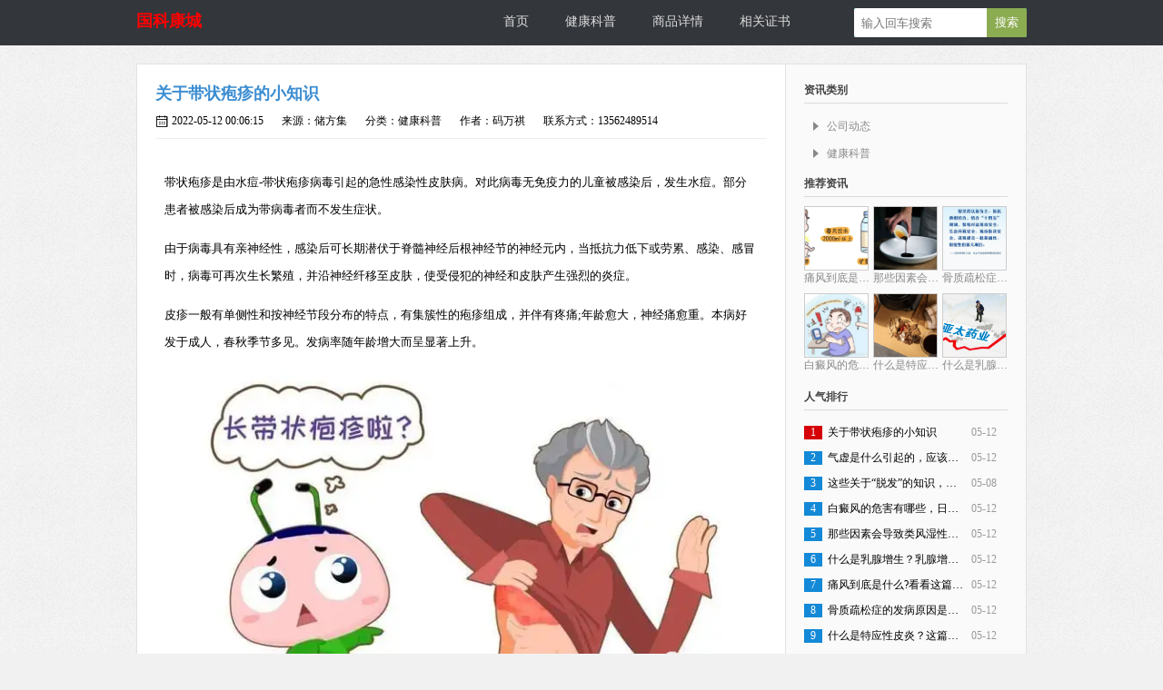

--- FILE ---
content_type: text/html; charset=UTF-8
request_url: http://gkjkc.com/newsInfo?id=3
body_size: 22295
content:
<!DOCTYPE html>
<html lang="zh">
<head>
    <meta charset="utf-8">
    <title>国科康城</title>
    <meta content="国科康城" name="keywords" />
    <meta content="国科康城" name="description" />
    <meta name="csrf-token" content="Xlo1D5W84MxNEKdJ97oHzbEPUlcffAHI5Ew8lye1">
    <meta name="viewport" content="width=device-width, initial-scale=1.0, maximum-scale=1.0, user-scalable=no"/>
    <meta http-equiv="X-UA-Compatible" content="chrome=1,IE=edge"/>
    <meta name="renderer" content="webkit"/>
    <link rel="shortcut icon" href="/favicon.ico" type="image/x-icon"/>
    <link rel="stylesheet" href="http://gkjkc.com/static/plug/element/index.css" media="all">
    <link rel="stylesheet" href="http://gkjkc.com/static/css/home/base.css?v0.5" media="all">
    <script src="http://gkjkc.com/static/vue.js"></script>
    <script src="http://gkjkc.com/static/jquery.min.js"></script>
    <script src="http://gkjkc.com/static/plug/element/index.js"></script>
    <script type="module" src="http://gkjkc.com/static/base.js?v0.5"></script>
    <link rel="stylesheet" href="http://gkjkc.com/static/css/home/news.css?v0.5" media="all">
</head>
<body>
<div id="header">
    <div class="header_main">
        <a class="logo" href="http://gkjkc.com">国科康城</a>
        <div class="menu_list">
            <div class="showMenu">
                <div class="box"><a href="http://gkjkc.com">首页</a></div>
                <div class="box"><a href="http://gkjkc.com/news">健康科普</a></div>
                
                
                <div class="box"><a href="http://gkjkc.com/product">商品详情</a></div>
                <div class="box"><a href="http://gkjkc.com/certificate">相关证书</a></div>
            </div>
            <form class="searchDiv" action="http://gkjkc.com/search" method="get">
                <div class="input_search">
                    <input placeholder="输入回车搜索" name="keyword">
                </div>
                <div class="input_search_btn">搜索</div>

            </form>
        </div>
    </div>
</div>
<script>
    $('.input_search_btn').click(function () {
        $('.searchDiv').submit();
    })
</script>
<div class="container">
        <div id="news">
        <div class="newsLeft">
            <div class="newsLeftTitle">
                关于带状疱疹的小知识
            </div>
            <div class="newsLeftTitleSm">
                <i class="el-icon-date"></i> 2022-05-12 00:06:15
                <span>来源：储方集</span>
                <span>分类：健康科普</span>
                <span>作者：码万祺</span>
                <span>联系方式：13562489514</span>
            </div>

            <div class="newsLeftTxt">
                <section data-support="96编辑器" data-style-id="34892">
<section>
<section>
<p>带状疱疹是由水痘-带状疱疹病毒引起的急性感染性皮肤病。对此病毒无免疫力的儿童被感染后，发生水痘。部分患者被感染后成为带病毒者而不发生症状。</p>
<p>由于病毒具有亲神经性，感染后可长期潜伏于脊髓神经后根神经节的神经元内，当抵抗力低下或劳累、感染、感冒时，病毒可再次生长繁殖，并沿神经纤移至皮肤，使受侵犯的神经和皮肤产生强烈的炎症。</p>
<p>皮疹一般有单侧性和按神经节段分布的特点，有集簇性的疱疹组成，并伴有疼痛;年龄愈大，神经痛愈重。本病好发于成人，春秋季节多见。发病率随年龄增大而呈显著上升。</p>
</section>
</section>
</section>
<section>
<section>
<section>
<section><img style="display: block; margin-left: auto; margin-right: auto;" src="../../upload/file/20221108/20221108144506718.png" /></section>
</section>
</section>
</section>
<section data-support="96编辑器" data-style-id="34886">
<section>
<section>
<section>
<section>
<section>
<p>带状疱疹的临床表现</p>
</section>
</section>
</section>
</section>
</section>
</section>
<section data-support="96编辑器" data-style-id="34886">
<section>
<section>
<section>
<section>
<section>
<p>(1)全身症状</p>
</section>
</section>
</section>
</section>
</section>
</section>
<section data-support="96编辑器" data-style-id="34892">
<section>
<section>
<p>部分病人前期有感冒症状，发疹前可有轻度乏力、低热、纳差等全身症状。</p>
</section>
</section>
</section>
<section data-support="96编辑器" data-style-id="34886">
<section>
<section>
<section>
<section>
<section>
<p>(2)局部症状</p>
</section>
</section>
</section>
</section>
</section>
</section>
<section data-support="96编辑器" data-style-id="34892">
<section>
<section>
<p>发病时患处皮肤自觉灼热感或者神经痛，触之有明显的痛觉敏感，持续1~3天，亦可无前驱症状即发疹。患处常首先出现潮红斑，很快出现粟粒至黄豆大小丘疹，簇状分布而不融合，继之迅速变为水疱，疱壁紧张发亮，疱液澄清，外周绕以红晕，各簇水疱群间皮肤正常;皮损沿某一周围神经呈带状排列，发生在身体的一侧，一般不超过正中线。</p>
</section>
</section>
</section>
<section data-support="96编辑器" data-style-id="34886">
<section>
<section>
<section>
<section>
<section>
<p>(3)疼痛</p>
</section>
</section>
</section>
</section>
</section>
</section>
<section data-support="96编辑器" data-style-id="34892">
<section>
<section>
<p>神经痛为本病特征之一，可在发病前、伴随皮损或者皮损消退后出现，老年患者常较为剧烈。病程一般2~3周，老年人为3~4周，部分病人水疱消除后常遗留后遗神经痛，尤其年老体弱者。</p>
</section>
</section>
</section>
<section>
<section>
<section>
<section><img style="display: block; margin-left: auto; margin-right: auto;" src="../../upload/file/20221108/20221108144605227.png" /></section>
</section>
</section>
</section>
<section data-support="96编辑器" data-style-id="34886">
<section>
<section>
<section>
<section>
<section>
<p>(4)发病部位</p>
</section>
</section>
</section>
</section>
</section>
</section>
<section data-support="96编辑器" data-style-id="34892">
<section>
<section>
<p>好发部位依次为肋间神经、颈神经、三叉神经和腰骶神经支配区域。</p>
</section>
</section>
</section>
<section data-support="96编辑器" data-style-id="34886">
<section>
<section>
<section>
<section>
<section>
<p>带状疱疹的药物治疗</p>
</section>
</section>
</section>
</section>
</section>
</section>
<section data-support="96编辑器" data-style-id="34886">
<section>
<section>
<section>
<section>
<section>
<p>1、抗病毒药物</p>
</section>
</section>
</section>
</section>
</section>
</section>
<section data-support="96编辑器" data-style-id="34892">
<section>
<section>
<p>是带状疱疹临床治疗的常用药物，能有效缩短病程，加速皮疹愈合，减少新皮疹形成，减少病毒播散到内脏。应在发疹后24~72 h内开始使用，以迅速达到并维持有效浓度，获得最佳治疗效果，目前批准使用的系统抗病毒药物包括阿昔洛韦、伐昔洛韦、泛昔洛韦、溴夫定和膦甲酸钠。</p>
</section>
</section>
</section>
<section data-support="96编辑器" data-style-id="34892">
<section>
<section>
<p>注意事项：肾功能不全患者，要相应下调使用剂量。肾功能持续下降者，应立即停用阿昔洛韦，改用泛昔洛韦或其他抗病毒药物继续治疗。对于怀疑存在肾功能不全的患者初始给药前应检测肌酐水平，但溴夫定无需检测肌酐水平。</p>
</section>
</section>
</section>
<section data-support="96编辑器" data-style-id="34886">
<section>
<section>
<section>
<section>
<section>
<p>2、糖皮质激素疗法</p>
</section>
</section>
</section>
</section>
</section>
</section>
<section data-support="96编辑器" data-style-id="34892">
<section>
<section>
<p>目前关于是否应用糖皮质激素治疗带状疱疹仍存在争议。普遍观点认为在带状疱疹急性发作早期系统应用糖皮质激素并逐步递减可以抑制炎症过程，缩短急性疼痛的持续时间和皮损愈合时间，但对已发生PHN的疼痛无效。</p>
</section>
</section>
</section>
<section data-support="96编辑器" data-style-id="34892">
<section>
<section>
<p>注意事项：年龄大于50岁、出现大面积皮疹及重度疼痛、累及头面部的带状疱疹、疱疹性脑膜炎及内脏播散性带状疱疹可使用糖皮质激素，如口服泼尼松。高血压、糖尿病、消化性溃疡及骨质疏松患者谨慎使用，禁用于免疫抑制或有禁忌证的患者。</p>
</section>
</section>
</section>
<section data-support="96编辑器" data-style-id="34886">
<section>
<section>
<section>
<section>
<section>
<p>3、镇痛治疗</p>
</section>
</section>
</section>
</section>
</section>
</section>
<section data-support="96编辑器" data-style-id="34892">
<section>
<section>
<p>对于轻中度疼痛，考虑处方对乙酰氨基酚、非甾体类抗炎药或曲马多;中重度疼痛使用阿片类药物，如吗啡或羟考酮，或治疗神经病理性疼痛的药物，如钙离子通道调节剂加巴喷丁、普瑞巴林等。</p>
</section>
</section>
</section>
<section data-support="96编辑器" data-style-id="34892">
<section>
<section>
<p>带状疱疹期间重度急性疼痛是发生PHN的危险因素，普瑞巴林联合羟考酮不仅能进一步降低PHN发生率，还可改善患者日常活动与睡眠，提高生活质量。</p>
<p><img style="display: block; margin-left: auto; margin-right: auto;" src="../../upload/file/20221108/20221108144706864.png" /></p>
</section>
</section>
</section>
<section data-support="96编辑器" data-style-id="34886">
<section>
<section>
<section>
<section>
<section>
<p>4、神经营养类药物</p>
</section>
</section>
</section>
</section>
</section>
</section>
<section data-support="96编辑器" data-style-id="34892">
<section>
<section>
<p>对缓解神经炎症和神经痛有一定帮助，常用甲钴胺、维生素B1和维生素B12。</p>
</section>
</section>
</section>
<section data-support="96编辑器" data-style-id="34886">
<section>
<section>
<section>
<section>
<section>
<p>5、外用治疗药物</p>
</section>
</section>
</section>
</section>
</section>
</section>
<section data-support="96编辑器" data-style-id="34892">
<section>
<section>
<p>以干燥、消炎为主。疱液未破时可外用炉甘石洗剂、阿昔洛韦乳膏或喷昔洛韦乳膏;疱疹破溃后可酌情用3%硼酸溶液或1：5000呋喃西林溶液湿敷，或外用0.5%新霉素软膏或2%莫匹罗星软膏等。眼部可外用3%阿昔洛韦眼膏、碘苷滴眼液，禁用糖皮质激素外用制剂。</p>
</section>
</section>
</section>
<section data-support="96编辑器" data-style-id="34886">
<section>
<section>
<section>
<section>
<section>
<p>怎样预防带状疱疹传染</p>
</section>
</section>
</section>
</section>
</section>
</section>
<section data-support="96编辑器" data-style-id="34892">
<section>
<section>
<p>可以通过保护易感人群、切断传播途径、控制传染源等方面来预防带状疱疹传染。</p>
</section>
</section>
</section>
<section data-support="96编辑器" data-style-id="34892">
<section>
<section>
<p>1、保护易感人群：儿童、老年人、体质较弱以及一些正在服用免疫抑制剂的人群，可能存在抵抗力较低的情况，建议这部分人群尽量避免与带状疱疹患者接触，尤其是密切接触。</p>
</section>
</section>
</section>
<section data-support="96编辑器" data-style-id="34892">
<section>
<section>
<p>2、切断传播途径：健康者应该避免与带状疱疹患者直接接触，也不要与患者共用毛巾、浴巾、洗脸盆等个人物品。</p>
</section>
</section>
</section>
<section data-support="96编辑器" data-style-id="34892">
<section>
<section>
<p>3、控制传染源：带状疱疹患者应该注意保护患处，比如穿宽松的衣物，或者用纱布等遮盖患处，尽量避免水疱发生破溃，以免病毒颗粒释放出来而引发传染。</p>
</section>
</section>
</section>
            </div>

            <div class="newsLeftComeFrom">
                <i class="el-icon-view"></i>11019次浏览
            </div>

            <div class="newsLeftAbout">
                <div class="newsLeftAboutTitle">相关资讯</div>

                <div class="newsLeftAboutBox">
                                            <a href="http://gkjkc.com/newsInfo?id=2" class="newsLeftAboutBoxOne fLine1"><i class="el-icon-caret-right"></i>气虚是什么引起的，应该如何调理？ <span>(2022-05-12 00:02:32)</span></a>
                                            <a href="http://gkjkc.com/newsInfo?id=1" class="newsLeftAboutBoxOne fLine1"><i class="el-icon-caret-right"></i>这些关于“脱发”的知识，你知道吗？ <span>(2022-05-08 17:39:26)</span></a>
                                            <a href="http://gkjkc.com/newsInfo?id=7" class="newsLeftAboutBoxOne fLine1"><i class="el-icon-caret-right"></i>白癜风的危害有哪些，日常护理应注意哪些方面？ <span>(2022-05-12 00:13:52)</span></a>
                                            <a href="http://gkjkc.com/newsInfo?id=9" class="newsLeftAboutBoxOne fLine1"><i class="el-icon-caret-right"></i>那些因素会导致类风湿性关节炎？如何治疗？ <span>(2022-05-12 08:54:41)</span></a>
                                            <a href="http://gkjkc.com/newsInfo?id=5" class="newsLeftAboutBoxOne fLine1"><i class="el-icon-caret-right"></i>什么是乳腺增生？乳腺增生治疗方法有哪些？ <span>(2022-05-12 00:11:39)</span></a>
                                            <a href="http://gkjkc.com/newsInfo?id=10" class="newsLeftAboutBoxOne fLine1"><i class="el-icon-caret-right"></i>痛风到底是什么?看看这篇文章怎么说? <span>(2022-05-12 08:55:22)</span></a>
                                            <a href="http://gkjkc.com/newsInfo?id=8" class="newsLeftAboutBoxOne fLine1"><i class="el-icon-caret-right"></i>骨质疏松症的发病原因是什么？应该如何预防？ <span>(2022-05-12 08:53:49)</span></a>
                                            <a href="http://gkjkc.com/newsInfo?id=6" class="newsLeftAboutBoxOne fLine1"><i class="el-icon-caret-right"></i>什么是特应性皮炎？这篇文章告诉你 <span>(2022-05-12 00:12:58)</span></a>
                                            <a href="http://gkjkc.com/newsInfo?id=4" class="newsLeftAboutBoxOne fLine1"><i class="el-icon-caret-right"></i>湿疹反复发作，该如何应对？ <span>(2022-05-12 00:10:28)</span></a>
                                                        </div>
            </div>
        </div>
        <div class="newsRight">
    <div class="newsRightTitle">资讯类别</div>
    <div class="newsRightClass">
                <a href="http://gkjkc.com/news?type=1"><i class="el-icon-caret-right"></i>公司动态</a>
                <a href="http://gkjkc.com/news?type=2"><i class="el-icon-caret-right"></i>健康科普</a>
            </div>
    <div class="newsRightTitle">推荐资讯</div>
    <div class="newsRightPush">
                <a class="newsRightPushOne" href="http://gkjkc.com/newsInfo?id=10">
            <div class="newsRightPushOneImg">
                <img src="/upload/file/20221108/20221108141431969.png" alt="">
            </div>
            <div class="newsRightPushOneTitle fLine1">痛风到底是什么?看看这篇文章怎么说?</div>
        </a>
                <a class="newsRightPushOne" href="http://gkjkc.com/newsInfo?id=9">
            <div class="newsRightPushOneImg">
                <img src="/upload/file/20220512/20220512221322390.png" alt="">
            </div>
            <div class="newsRightPushOneTitle fLine1">那些因素会导致类风湿性关节炎？如何治疗？</div>
        </a>
                <a class="newsRightPushOne" href="http://gkjkc.com/newsInfo?id=8">
            <div class="newsRightPushOneImg">
                <img src="/upload/file/20220512/20220512085343822.jpeg" alt="">
            </div>
            <div class="newsRightPushOneTitle fLine1">骨质疏松症的发病原因是什么？应该如何预防？</div>
        </a>
                <a class="newsRightPushOne" href="http://gkjkc.com/newsInfo?id=7">
            <div class="newsRightPushOneImg">
                <img src="/upload/file/20220512/20220512221458315.jpeg" alt="">
            </div>
            <div class="newsRightPushOneTitle fLine1">白癜风的危害有哪些，日常护理应注意哪些方面？</div>
        </a>
                <a class="newsRightPushOne" href="http://gkjkc.com/newsInfo?id=6">
            <div class="newsRightPushOneImg">
                <img src="/upload/file/20220512/20220512221530738.png" alt="">
            </div>
            <div class="newsRightPushOneTitle fLine1">什么是特应性皮炎？这篇文章告诉你</div>
        </a>
                <a class="newsRightPushOne" href="http://gkjkc.com/newsInfo?id=5">
            <div class="newsRightPushOneImg">
                <img src="/upload/file/20220512/2022051222231650.jpeg" alt="">
            </div>
            <div class="newsRightPushOneTitle fLine1">什么是乳腺增生？乳腺增生治疗方法有哪些？</div>
        </a>
            </div>
    <div class="newsRightTitle">人气排行</div>

    <div class="newsRightRank">
                <a href="http://gkjkc.com/newsInfo?id=3">
            <div class="number red">1</div>
            <div class="text fLine1">关于带状疱疹的小知识</div>
            <span>05-12</span>
        </a>
                <a href="http://gkjkc.com/newsInfo?id=2">
            <div class="number ">2</div>
            <div class="text fLine1">气虚是什么引起的，应该如何调理？</div>
            <span>05-12</span>
        </a>
                <a href="http://gkjkc.com/newsInfo?id=1">
            <div class="number ">3</div>
            <div class="text fLine1">这些关于“脱发”的知识，你知道吗？</div>
            <span>05-08</span>
        </a>
                <a href="http://gkjkc.com/newsInfo?id=7">
            <div class="number ">4</div>
            <div class="text fLine1">白癜风的危害有哪些，日常护理应注意哪些方面？</div>
            <span>05-12</span>
        </a>
                <a href="http://gkjkc.com/newsInfo?id=9">
            <div class="number ">5</div>
            <div class="text fLine1">那些因素会导致类风湿性关节炎？如何治疗？</div>
            <span>05-12</span>
        </a>
                <a href="http://gkjkc.com/newsInfo?id=5">
            <div class="number ">6</div>
            <div class="text fLine1">什么是乳腺增生？乳腺增生治疗方法有哪些？</div>
            <span>05-12</span>
        </a>
                <a href="http://gkjkc.com/newsInfo?id=10">
            <div class="number ">7</div>
            <div class="text fLine1">痛风到底是什么?看看这篇文章怎么说?</div>
            <span>05-12</span>
        </a>
                <a href="http://gkjkc.com/newsInfo?id=8">
            <div class="number ">8</div>
            <div class="text fLine1">骨质疏松症的发病原因是什么？应该如何预防？</div>
            <span>05-12</span>
        </a>
                <a href="http://gkjkc.com/newsInfo?id=6">
            <div class="number ">9</div>
            <div class="text fLine1">什么是特应性皮炎？这篇文章告诉你</div>
            <span>05-12</span>
        </a>
                <a href="http://gkjkc.com/newsInfo?id=4">
            <div class="number ">10</div>
            <div class="text fLine1">湿疹反复发作，该如何应对？</div>
            <span>05-12</span>
        </a>
            </div>
</div>
    </div>
</div>
<div id="footer">
    <div class="footer_main">
        <div class="show_tab">
            <div class="box"><a href="http://gkjkc.com">首页</a></div>
            <div class="box"><a href="http://gkjkc.com/aboutUs">关于我们</a></div>
            <div class="box"><a href="http://gkjkc.com/friendLink">友情链接</a></div>
            <div class="box"><a href="http://gkjkc.com/contactUs">联系我们</a></div>
            <div class="box"><a href="http://gkjkc.com/certificate">相关证书</a></div>
        </div>
        <div class="copyRight">
            版权所有 国科康城© Copyright 2026 - date. All Rights Reserved.
        </div>

                <div class="footer_txt footer_red">
                            营业执照
                    </div>
                <div class="footer_txt footer_red">
                            增值电信业务经营许可证
                    </div>
                <div class="footer_txt footer_red">
                            互联网药品信息服务资格证书 (川）-经营性-2021-0057
                    </div>
                <div class="footer_txt footer_red">
                            医疗器械网络交易服务第三方平台（川）网械平台备字[2022]第00002号
                    </div>
                <div class="footer_txt footer_red">
                            川公网安备51010502014945号
                    </div>
                <div class="footer_txt footer_red">
                            四川省网络食品交易主体备案凭证 备案号：CT(2022)0034
                    </div>
                <div class="footer_txt footer_blue">
            <a href="https://beian.miit.gov.cn/" target="_blank">蜀ICP备2021017728号-1</a>
        </div>
        <div class="footer_txt footer_red">
            本网站未发布麻醉药品、精神药品、医疗用毒性药品、放射性药品、戒毒药品和医疗机构制剂的产品信息
        </div>
    </div>
</div>
</body>
</html>


--- FILE ---
content_type: text/css
request_url: http://gkjkc.com/static/css/home/base.css?v0.5
body_size: 5839
content:
body{font-size:12px;font-family:"Microsoft YaHei","Times New Roman";padding:0;margin:0;background:url(/static/image/home/body_bg.gif) #F1F1F1}a{text-decoration:none;color:inherit}.fLine1{white-space:nowrap;overflow:hidden;text-overflow:ellipsis;display:inline-block!important}.fline2{overflow:hidden;text-overflow:ellipsis;display:-webkit-box;-webkit-box-orient:vertical;-webkit-line-clamp:2;display:inline-block!important}.fline3{overflow:hidden;text-overflow:ellipsis;display:-webkit-box;-webkit-box-orient:vertical;-webkit-line-clamp:3;display:inline-block!important}.flex{display:flex}.w150{width:150px}.w50{width:50px}.w100{width:100px}.w200{width:200px}.w300{width:300px}.w400{width:400px}.w500{width:500px}.pl10{padding-left:10px}.ml10{margin-left:10px}.mr10{margin-right:10px}.f20{font-size:20px}#header{height:50px;background:#33363B;min-width:980px}#header .header_main{margin:0 auto;width:980px;display:flex;height:50px;align-items:center}#header .header_main .logo{height:28px;display:flex;width:140px;font-size:18px;font-weight:700;color:red}#header .header_main .menu_list{display:flex;flex:1;justify-content:flex-end}#header .header_main .menu_list .showMenu{display:flex;flex:1;color:#DDD;justify-content:flex-end;margin-right:50px}#header .header_main .menu_list .showMenu .box{font-size:14px;padding:6px 20px;display:flex}#header .header_main .menu_list .showMenu .box a{color:inherit;text-decoration:none}#header .header_main .menu_list .showMenu .box:hover{color:#fff;background:#000}#header .header_main .menu_list .searchDiv{display:flex;width:190px;background:#0ff;border-radius:2px}#header .header_main .menu_list .searchDiv .input_search{display:flex;flex:1}#header .header_main .menu_list .searchDiv .input_search input{height:24px;width:130px;padding:4px 8px;outline:0;border:0;border-radius:2px 0 0 2px}#header .header_main .menu_list .searchDiv .input_search_btn{background:#8CAC52;width:50px;display:flex;font-size:13px;justify-content:center;align-items:center;border-radius:0 2px 2px 0;color:#fff;cursor:pointer}.container{padding:20px 0}#footer{background:#e0e0e0;padding:10px 0 20px 0;min-width:980px}#footer .footer_main{margin:0 auto;width:980px}#footer .footer_main .show_tab{height:22px;display:flex;color:#ccc;align-items:center}#footer .footer_main .show_tab .box{display:flex;padding:0 14px;border-right:1px solid #ccc;height:16px}#footer .footer_main .show_tab .box a{color:#666;text-decoration:none}#footer .footer_main .show_tab .box:first-child{padding-left:0}#footer .footer_main .show_tab .box:last-child{border-right:none}#footer .footer_main .copyRight{margin-top:6px;font-size:13px;color:#bbb}#footer .footer_main .footer_txt{margin-top:6px;font-size:13px}#footer .footer_main .footer_red{color:red;font-weight:700}#footer .footer_main .footer_blue{color:#3B8DD1;font-weight:700}#footer .footer_main .footer_blue a{color:inherit;text-decoration:none}.otherBase{margin:0 auto;width:978px;height:auto;border:1px solid #E2E2E2;background:#FAFAFA;display:flex}.otherBase .otherBase_left{display:flex;flex:1;border-right:1px solid #E2E2E2;background:#fff;padding:20px;box-sizing:border-box;flex-direction:column}.otherBase .otherBase_left .bigTitle{display:flex;color:#3B8DD1;font-size:18px;margin:0 0 10px;border-bottom:1px solid #EEE;padding-bottom:10px;width:100%;font-weight:700}.otherBase .otherBase_left .bigText{font-size:13px;line-height:24px}.otherBase .otherBase_left .bigText .red{color:red}.otherBase .otherBase_left .bigText img{max-width:600px}.otherBase .otherBase_left .friendLink{display:flex;flex-wrap:wrap}.otherBase .otherBase_left .friendLink a{display:flex;text-decoration:none;margin:10px}.otherBase .otherBase_left .friendLink a img{max-height:50px}.otherBase .otherBase_left .friendLinkFrom{display:flex;flex-direction:column}.otherBase .otherBase_left .friendLinkFrom .friendLinkFromTitle{border-bottom:1px solid #DADADA;color:#444;font-size:14px;margin:20px auto 2px 0;padding-bottom:5px;width:100%}.otherBase .otherBase_left .friendLinkFrom .friendLinkFromTitleEdit{padding:20px}.otherBase .otherBase_left .feedback{display:flex}.otherBase .otherBase_left .feedback .feedbackBox{min-height:60px;display:flex;width:100%;padding:10px 0;border-bottom:1px solid #EEE}.otherBase .otherBase_left .feedback .feedbackBox .feedbackBox_left{display:flex;flex:1;flex-direction:column}.otherBase .otherBase_left .feedback .feedbackBox .feedbackBox_left .feedbackBox_left_top{display:flex;flex:1}.otherBase .otherBase_left .feedback .feedbackBox .feedbackBox_left .feedbackBox_left_bottom{height:24px;display:flex;line-height:24px;align-items:center;color:#999}.otherBase .otherBase_left .feedback .feedbackBox .feedbackBox_left .feedbackBox_left_bottom i{font-size:16px;margin:0 6px;color:#999}.otherBase .otherBase_left .feedback .feedbackBox .feedbackBox_left .feedbackBox_left_bottom .blue{color:#1E7BB3}.otherBase .otherBase_left .feedback .feedbackBox .feedbackBox_right{display:flex;width:50px;justify-content:flex-end;font-size:18px;color:#DDD}.otherBase .otherBase_left .feedback .feedbackBox:last-child{border:0}.otherBase .otherBase_left .pageShow{height:35px}.otherBase .otherBase_right{width:264px;background:#FAFAFA;display:flex;padding:20px;box-sizing:border-box;flex-direction:column}.otherBase .otherBase_right .bigTitle{border-bottom:1px solid #DADADA;color:#444;font-size:12px;margin-bottom:15px;padding-bottom:5px;width:100%}.otherBase .otherBase_right .otherBase_right_box{display:flex;flex-direction:column;padding:0 0 20px 10px;line-height:24px}.otherBase .otherBase_right .otherBase_right_box a{text-decoration:none;border-bottom:1px solid #F2F2F2;color:#888}.otherBase .otherBase_right .otherBase_right_box a:last-child{border:0}.otherBase .otherBase_right .bigText{display:flex;color:#5E5E5E;flex-direction:column;box-sizing:border-box;line-height:30px}

--- FILE ---
content_type: text/css
request_url: http://gkjkc.com/static/css/home/news.css?v0.5
body_size: 4119
content:
#news{width:978px;margin:0 auto;border:1px solid #E2E2E2;background:#FAFAFA;display:flex}#news .newsLeft{display:flex;flex:1;padding:20px;flex-direction:column;background:#fff;border-right:1px solid #E2E2E2}#news .newsLeft .newsLeftTitle{color:#3B8DD1;font-size:18px;margin:0 0 10px;font-weight:700;display:flex}#news .newsLeft .newsLeftTitle .bigTitle{display:flex;width:200px}#news .newsLeft .newsLeftTitle .bigTitleSm{display:flex;flex:1;justify-content:flex-end;padding-right:20px;font-size:12px;color:#1a1a1a}#news .newsLeft .newsLeftTitleSm{display:flex;align-items:center;border-bottom:1px solid #EEE;padding-bottom:10px;margin-bottom:10px}#news .newsLeft .newsLeftTitleSm i{margin:0 4px 0 20px;font-size:14px}#news .newsLeft .newsLeftTitleSm i:first-child{margin-left:0}#news .newsLeft .newsLeftTitleSm span{margin-left:20px}#news .newsLeft .newsLeftTxt{padding:10px;font-size:13px;line-height:30px}#news .newsLeft .newsLeftTxt img{max-width:640px}#news .newsLeft .newsLeftComeFrom{display:flex;width:100%;justify-content:flex-end;color:#000;margin-top:20px;height:26px;align-items:center}#news .newsLeft .newsLeftComeFrom i{margin-right:4px}#news .newsLeft .newsLeftAbout{display:flex;flex-direction:column}#news .newsLeft .newsLeftAbout .newsLeftAboutTitle{width:100%;border-bottom:1px solid #DADADA;color:#444;font-size:14px;margin:20px auto 2px 0;padding-bottom:5px;font-weight:700}#news .newsLeft .newsLeftAbout .newsLeftAboutBox{display:flex;flex-direction:column;margin-top:10px}#news .newsLeft .newsLeftAbout .newsLeftAboutBox .newsLeftAboutBoxOne{color:#3B8DD1;font-size:13px;height:30px;display:flex;align-items:center}#news .newsLeft .newsLeftAbout .newsLeftAboutBox .newsLeftAboutBoxOne span{color:#999;font-size:12px;margin-left:10px}#news .newsLeft .newsBigList{display:flex;flex-direction:column;border-top:1px solid #ccc;padding-top:10px;flex:1;min-height:200px}#news .newsLeft .newsBigList .newsBigListOne{display:flex;height:34px;align-items:center;font-size:13px;border-bottom:1px #ccc dotted}#news .newsLeft .newsBigList .newsBigListOne .text{flex:1}#news .newsLeft .newsBigList .newsBigListOne .span1{margin-right:10px}#news .newsLeft .newsBigList .newsBigListOne .span2{display:flex;margin-left:10px;width:100px;justify-content:flex-end}#news .newsLeft .newsBigList .newsBigListOne:last-child{border-bottom:0}#news .newsLeft .newsBigPage{display:flex;justify-content:center}#news .newsRight{display:flex;width:264px;padding:20px;box-sizing:border-box;flex-direction:column}#news .newsRight .newsRightTitle{border-bottom:1px solid #DADADA;color:#444;font-size:12px;margin-bottom:10px;padding-bottom:5px;font-weight:700}#news .newsRight .newsRightClass{display:flex;flex-direction:column;margin-bottom:10px}#news .newsRight .newsRightClass a{display:flex;color:#888;height:30px;align-items:center;padding-left:4px}#news .newsRight .newsRightClass a i{margin-right:5px;font-size:16px}#news .newsRight .newsRightPush{display:flex;flex-wrap:wrap;margin-bottom:10px}#news .newsRight .newsRightPush .newsRightPushOne{display:flex;flex-direction:column;margin:0 4px 8px 0;width:calc(100% - 8px)/3;min-width:calc((100% - 8px)/ 3);max-width:calc((100% - 8px)/ 3)}#news .newsRight .newsRightPush .newsRightPushOne:nth-child(3n){margin-right:0}#news .newsRight .newsRightPush .newsRightPushOne .newsRightPushOneImg{width:69px;height:69px;border:solid 1px #ccc;display:flex;justify-content:center;align-items:center}#news .newsRight .newsRightPush .newsRightPushOne .newsRightPushOneImg img{width:69px;height:69px;object-fit:cover}#news .newsRight .newsRightPush .newsRightPushOne .newsRightPushOneTitle{color:#888}#news .newsRight .newsRightRank{display:flex;flex-direction:column}#news .newsRight .newsRightRank a{display:flex;height:28px;align-items:center}#news .newsRight .newsRightRank a .number{width:20px;display:flex;justify-content:center;align-items:center;background:#1389d7;color:#fff}#news .newsRight .newsRightRank a .red{background:#d60007}#news .newsRight .newsRightRank a .text{flex:1;margin:0 6px}#news .newsRight .newsRightRank a span{width:40px;justify-content:flex-end;color:#999}

--- FILE ---
content_type: application/javascript
request_url: http://gkjkc.com/static/tools.js
body_size: 2852
content:
export default {
    install(Vue, options) {

        var index_loading = null;

        Vue.prototype.loading = function () {
            index_loading = this.$loading({
                lock: true,
                text: 'Loading',
                spinner: 'el-icon-loading',
                background: 'rgba(0, 0, 0, 0.7)'
            });
        };

        Vue.prototype.loadingC = function () {
            if (index_loading !== null) {
                index_loading.close();
            }
        };

        Vue.prototype.success = function (message,f) {
            if (message == null || message === '') {
                message = 'success'
            }
            this.$message({
                message: message,
                type: 'success',
                duration: 1500,
                onClose:()=>{
                    if( typeof f=='function'){
                        f();
                    }
                }
            });
        };

        Vue.prototype.error = function (message,f) {
            if (message == null || message === '') {
                message = 'error'
            }
            this.$message({
                message: message,
                type: 'error',
                duration: 0,
                onClose:()=>{
                    if( typeof f=='function'){
                        f();
                    }
                }
            });
        };

        Vue.prototype.alert = function (message) {
            this.$alert(message, '系统提示',{type:'warning'});
        }


        Vue.prototype.loadJS = function (url, callback) {
            var script = document.createElement('script'),
                    fn = callback || function () {
                    };
            script.type = 'text/javascript';

            if (script.readyState) {
                script.onreadystatechange = function () {
                    if (script.readyState == 'loaded' || script.readyState == 'complete') {
                        script.onreadystatechange = null;
                        fn();
                    }
                };
            } else {
                script.onload = function () {
                    fn();
                };
            }
            script.src = url;
            document.getElementsByTagName('head')[0].appendChild(script);
        }

        //确认弹出框
        Vue.prototype.confirm = function (message, yesF, noF) {
            this.$confirm(message, '系统提示', {type: 'message'}).then((res) => {
                if (yesF != undefined) {
                    yesF(res)
                }
            }).catch((res) => {
                if (noF != undefined) {
                    noF(res)
                }
            })
        }

    }
}


--- FILE ---
content_type: application/javascript
request_url: http://gkjkc.com/static/base.js?v0.5
body_size: 171
content:
$.ajaxSetup({
    headers: {
        'X-CSRF-TOKEN': $('meta[name="csrf-token"]').attr('content')
    }
});

import tool from '/static/tools.js';

Vue.use(tool);
